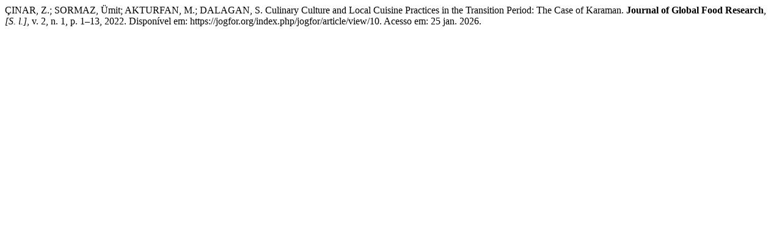

--- FILE ---
content_type: text/html; charset=UTF-8
request_url: https://jogfor.org/index.php/jogfor/citationstylelanguage/get/associacao-brasileira-de-normas-tecnicas?submissionId=10&publicationId=20
body_size: 138
content:
<div class="csl-bib-body">
  <div class="csl-entry">ÇINAR, Z.; SORMAZ, Ümit; AKTURFAN, M.; DALAGAN, S. Culinary Culture and Local Cuisine Practices in the Transition Period: The Case of Karaman. <b>Journal of Global Food Research</b>, <i>[S. l.]</i>, v. 2, n. 1, p. 1–13, 2022. Disponível em: https://jogfor.org/index.php/jogfor/article/view/10. Acesso em: 25 jan. 2026.</div>
</div>